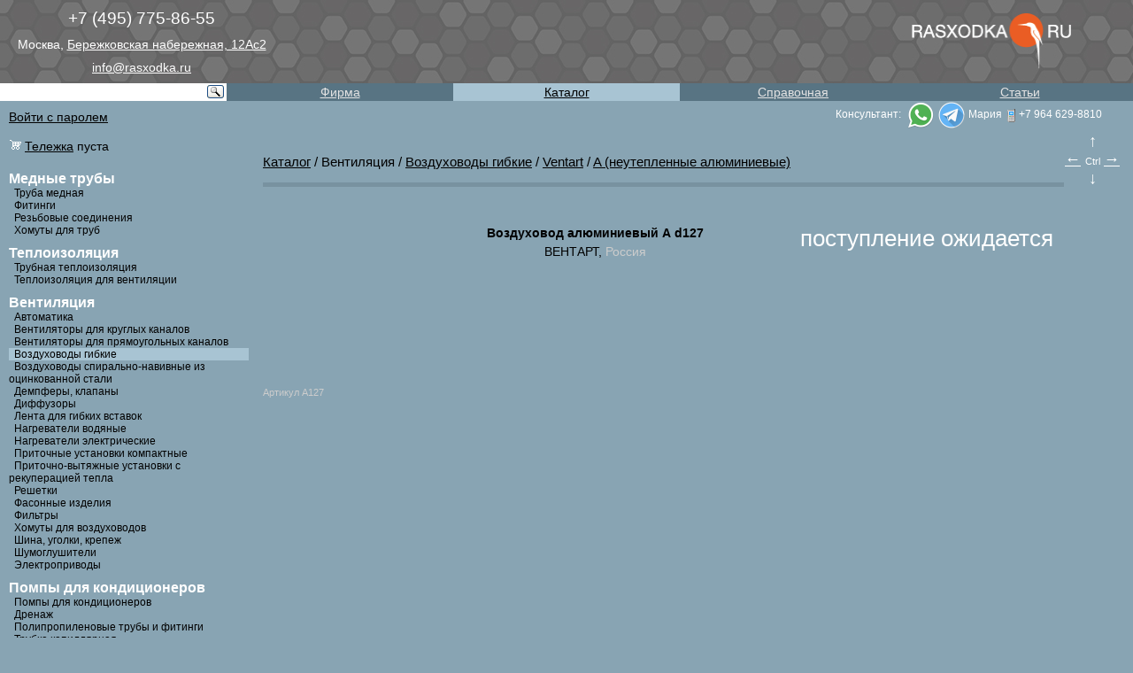

--- FILE ---
content_type: text/html; charset=UTF-8
request_url: https://www.rasxodka.ru/catalog/ventilation/flexible_duct/ventart/a/ventart_a-127/
body_size: 6063
content:
<html>
<head>
<title>Воздуховод алюминиевый А d127</title>
<meta name="description" content="расходные материалы для монтажа кондиционеров, систем вентиляции, оборудование для промышленного холода">
<link rel="stylesheet" type="text/css" href="/css/main.css?rand=020320091322">
<link rel='prev' href='/catalog/ventilation/flexible_duct/ventart/a/ventart_a-100/' id='PrevLink'/>
<link rel='next' href='/catalog/ventilation/flexible_duct/ventart/a/ventart_a-160/' id='NextLink' />
<link rel='up'   href='/catalog/ventilation/flexible_duct/diaflex/sonodfa-h/diaflex_sonodfa-h-102/' id='UpLink' />
<link rel='down' href='/catalog/ventilation/flexible_duct/ventart/isoa/ventart_isoa-100/' id='DownLink' />
<script type="text/javascript" language="JavaScript" src="/js/InputPlaceholder.js"></script>
<script type="text/javascript" language="JavaScript" src="/js/jquery.js"></script>
<script type="text/javascript" language="JavaScript" src="/js/root.js"></script>
<script type="text/javascript" language="JavaScript" src="/js/firebug/firebug.js"></script>
<script type="text/javascript" src="/js/navigate.js"></script>
</head>

<body >
<div id="wrapper">
<table border="0" cellpadding="0" cellspacing="0" width="100%" background="/img/background.jpg">
  <tr>
    <td align="center" valign="top" width="25%" >
      <div id="phone"><nobr>+7&nbsp;(495)&nbsp;775-86-55</nobr></div>
      <div id="address">Москва, <a href="/map.php" title="Cхема проезда"><nobr>Бережковская набережная, 12Ас2</nobr></a></div>
      <div id="mail"><a href="mailto:info@rasxodka.ru">info@rasxodka.ru</a></div>
    </td>
    <td align="center" width="50%">&nbsp</td>
    <td align="center" width="25%"><a href="/"><img src="/img/logo.png" width="180" height="74" alt="ООО &laquo;Расходка&raquo; &mdash; расходные материалы и инструменты для монтажа кондиционеров"></a></td>
  </tr>
</table>
  
  <table border="0" cellpadding="0" cellspacing="0" width="100%" id="navigation">
    <tr valign="top" bgcolor="#587483">
      <td width="20%" class="searchForm-cell">
      <div style="position: relative">
        <style>
          #ya-site-form0 .ya-site-form__search-input {
            padding: 0 !important;
          }
          #ya-site-form0 .ya-site-form__form .ya-site-form__input-text {
            border: none !important;
            display: block;
            padding: 3px 10px 0;
          }
          .ya-site-form__submit.ya-site-form__submit_type_image {
            display: block;
            position: relative;
            top: 1px;
            right: 3px;
          }
        </style>
        <div class="ya-site-form ya-site-form_inited_no" onclick="return {'action':'https://www.rasxodka.ru/search/','arrow':false,'bg':'transparent','fontsize':12,'fg':'#000000','language':'ru','logo':'rb','publicname':'Поиск по rasxodka.ru','suggest':true,'target':'_self','tld':'ru','type':3,'usebigdictionary':true,'searchid':2331238,'input_fg':'#000000','input_bg':'#ffffff','input_fontStyle':'normal','input_fontWeight':'normal','input_placeholder':'','input_placeholderColor':'#000000','input_borderColor':'#7f9db9'}"><form action="https://yandex.ru/search/site/" method="get" target="_self" accept-charset="utf-8"><input type="hidden" name="searchid" value="2331238"/><input type="hidden" name="l10n" value="ru"/><input type="hidden" name="reqenc" value=""/><input type="search" name="text" value=""/><input type="submit" value="Найти"/></form></div><style type="text/css">.ya-page_js_yes .ya-site-form_inited_no { display: none; }</style><script type="text/javascript">(function(w,d,c){var s=d.createElement('script'),h=d.getElementsByTagName('script')[0],e=d.documentElement;if((' '+e.className+' ').indexOf(' ya-page_js_yes ')===-1){e.className+=' ya-page_js_yes';}s.type='text/javascript';s.async=true;s.charset='utf-8';s.src=(d.location.protocol==='https:'?'https:':'http:')+'//site.yandex.net/v2.0/js/all.js';h.parentNode.insertBefore(s,h);(w[c]||(w[c]=[])).push(function(){Ya.Site.Form.init()})})(window,document,'yandex_site_callbacks');</script>
        </div>
        <!--
    <form name="search" method="get" action="/search/" style="display: inline;">
      <input name="searchid" value="2331238" type="hidden">
      <input type="image" src="/img/ico/enter.gif" alt="..." class="search-button">

      <div class="search-field-wrapper">

      <input class="emptySearch" id="SearchField" name="text" size="20" value="" maxlength="80" placeholder="" results="10" type="text">
        <input name="web" value="0" type="hidden">
      </div>
    </form>
    <script type="text/javascript">
      if(document.getElementById)
      var ph = new InputPlaceholder (document.getElementById ('SearchField'), 'поиск', '', 'emptySearch');
    </script>-->
      </td>

      <td width="20%"><a href='/firm/'>Фирма</a></td>
      <td width="20%" bgcolor="#A8C4D3"><a class='current' href='/catalog/'>Каталог</a></td>
      <td width="20%"><a href='/help/'>Справочная</a></td>
      <td width="20%"><a href='/articles/'>Статьи</a></td>
            </td>
    </tr>
  </table>
  
  
  <table>
    <tr valign="top">

        <td colspan=3><table width=100%><tr>
        <td style="padding: 5 0 0 10; font-size: 85%;">
          <a href="/login/">Войти&nbsp;с&nbsp;паролем</a>
        </td>
  <td style="padding: 0px 35px 0px 10px; font-size: 9pt; color: #fff;" align="right" vlign="center">
  Консультант:&nbsp;&nbsp;<img src='/img/ico/whatsapp.png' width='32' height='32' align='absmiddle'>&nbsp;<img src='/img/ico/telegram.png' width='32' height='32' align='absmiddle'> 
    <nobr>Мария&nbsp;<div style='color: #fff; display: inline;'><img src='/img/ico/mphone.png' width='16' height='15' align='absmiddle'>+7 964 629-8810</div></nobr> 
    
  </td>
    </tr></table></td>
      </tr>
      <tr>      <td width="20%" class="product-catalog">
        <div style="font-size:85%; padding: 0 0 15 0">
          <a href="/cart/"><img src="/img/cart/cart.gif" width="15" height="14" alt="" style="margin-right:3;" /></a><a href="/cart/">Тележка</a>&nbsp;пуста
        </div>
          <div class="root">
          <div>Медные трубы</div>
                        <div class="subsection">&nbsp;&nbsp;<a href="/catalog/tubes/copper_tubes/">Труба медная</a></div>
                        <div class="subsection">&nbsp;&nbsp;<a href="/catalog/tubes/fittings/">Фитинги</a></div>
                        <div class="subsection">&nbsp;&nbsp;<a href="/catalog/tubes/thread_connection/">Резьбовые соединения</a></div>
                        <div class="subsection">&nbsp;&nbsp;<a href="/catalog/tubes/clamps/">Хомуты для труб</a></div>
          </div>
          <div class="root">
          <div>Теплоизоляция</div>
                        <div class="subsection">&nbsp;&nbsp;<a href="/catalog/insulation/tube_insulation/">Трубная теплоизоляция</a></div>
                        <div class="subsection">&nbsp;&nbsp;<a href="/catalog/insulation/vent_insulation/">Теплоизоляция для вентиляции</a></div>
          </div>
          <div class="root">
          <div>Вентиляция</div>
                        <div class="subsection">&nbsp;&nbsp;<a href="/catalog/ventilation/controls/">Автоматика</a></div>
                        <div class="subsection">&nbsp;&nbsp;<a href="/catalog/ventilation/fans_round_duct/">Вентиляторы для круглых каналов</a></div>
                        <div class="subsection">&nbsp;&nbsp;<a href="/catalog/ventilation/fans_rectangular_duct/">Вентиляторы для прямоугольных каналов</a></div>
                        <div class="subsection" style="background-color:#A8C4D3">&nbsp;&nbsp;<a href="/catalog/ventilation/flexible_duct/">Воздуховоды гибкие</a></div>
                        <div class="subsection">&nbsp;&nbsp;<a href="/catalog/ventilation/duct_spiral/">Воздуховоды спирально-навивные из оцинкованной стали</a></div>
                        <div class="subsection">&nbsp;&nbsp;<a href="/catalog/ventilation/dampers/">Демпферы, клапаны</a></div>
                        <div class="subsection">&nbsp;&nbsp;<a href="/catalog/ventilation/run-out/">Диффузоры</a></div>
                        <div class="subsection">&nbsp;&nbsp;<a href="/catalog/ventilation/flexible_insert/">Лента для гибких вставок</a></div>
                        <div class="subsection">&nbsp;&nbsp;<a href="/catalog/ventilation/water_heaters/">Нагреватели водяные</a></div>
                        <div class="subsection">&nbsp;&nbsp;<a href="/catalog/ventilation/heaters/">Нагреватели электрические</a></div>
                        <div class="subsection">&nbsp;&nbsp;<a href="/catalog/ventilation/air-supply_plant/">Приточные установки компактные</a></div>
                        <div class="subsection">&nbsp;&nbsp;<a href="/catalog/ventilation/air_handling_units/">Приточно-вытяжные установки с рекуперацией тепла</a></div>
                        <div class="subsection">&nbsp;&nbsp;<a href="/catalog/ventilation/grilles/">Решетки</a></div>
                        <div class="subsection">&nbsp;&nbsp;<a href="/catalog/ventilation/duct_sections/">Фасонные изделия</a></div>
                        <div class="subsection">&nbsp;&nbsp;<a href="/catalog/ventilation/vent_filters/">Фильтры</a></div>
                        <div class="subsection">&nbsp;&nbsp;<a href="/catalog/ventilation/duct_clamps/">Хомуты для воздуховодов</a></div>
                        <div class="subsection">&nbsp;&nbsp;<a href="/catalog/ventilation/ductmate/">Шина, уголки, крепеж</a></div>
                        <div class="subsection">&nbsp;&nbsp;<a href="/catalog/ventilation/silencers/">Шумоглушители</a></div>
                        <div class="subsection">&nbsp;&nbsp;<a href="/catalog/ventilation/electric_drives/">Электроприводы</a></div>
          </div>
          <div class="root">
          <div>Помпы для кондиционеров</div>
                        <div class="subsection">&nbsp;&nbsp;<a href="/catalog/pumps/drain_pumps/">Помпы для кондиционеров</a></div>
                        <div class="subsection">&nbsp;&nbsp;<a href="/catalog/pumps/drain/">Дренаж</a></div>
                        <div class="subsection">&nbsp;&nbsp;<a href="/catalog/pumps/ppr/">Полипропиленовые трубы и фитинги</a></div>
                        <div class="subsection">&nbsp;&nbsp;<a href="/catalog/pumps/capillary/">Трубка капиллярная</a></div>
          </div>
          <div class="root">
          <div>Инструмент</div>
                        <div class="subsection">&nbsp;&nbsp;<a href="/catalog/tools/pumpdown/">Вакуумирование и заправка</a></div>
                        <div class="subsection">&nbsp;&nbsp;<a href="/catalog/tools/hand/">Ручной инструмент</a></div>
                        <div class="subsection">&nbsp;&nbsp;<a href="/catalog/tools/service/">Сервисное оборудование</a></div>
                        <div class="subsection">&nbsp;&nbsp;<a href="/catalog/tools/brazing/">Оборудование для пайки</a></div>
                        <div class="subsection">&nbsp;&nbsp;<a href="/catalog/tools/winter_kit/">Зимний комплект</a></div>
                        <div class="subsection">&nbsp;&nbsp;<a href="/catalog/tools/instrumentation/">Измерительные приборы</a></div>
                        <div class="subsection">&nbsp;&nbsp;<a href="/catalog/tools/roulettes/">Рулетки</a></div>
          </div>
          <div class="root">
          <div>Промышленные шланги Texonic</div>
                        <div class="subsection">&nbsp;&nbsp;<a href="/catalog/texonic/hose_pu_5/">PU-5 полиуретановый шланг для абразивных материалов</a></div>
                        <div class="subsection">&nbsp;&nbsp;<a href="/catalog/texonic/hose_pu_6t/">PU-6-Т высокотемпературный полиуретановый шланг для абразивных материалов</a></div>
                        <div class="subsection">&nbsp;&nbsp;<a href="/catalog/texonic/hose_pu_7/">PU-7 полиуретановый шланг для абразивных материалов</a></div>
                        <div class="subsection">&nbsp;&nbsp;<a href="/catalog/texonic/hose_pu_9/">PU-9 полиуретановый шланг для абразивных материалов</a></div>
                        <div class="subsection">&nbsp;&nbsp;<a href="/catalog/texonic/hose_pu_11/">PU-11 полиуретановый шланг для абразивных материалов</a></div>
                        <div class="subsection">&nbsp;&nbsp;<a href="/catalog/texonic/hose_pu_13/">PU-13 полиуретановый шланг для абразивных материалов</a></div>
                        <div class="subsection">&nbsp;&nbsp;<a href="/catalog/texonic/hose_pu_15/">PU-15 полиуретановый шланг для абразивных материалов</a></div>
                        <div class="subsection">&nbsp;&nbsp;<a href="/catalog/texonic/hose_pu_20/">PU-20 полиуретановый шланг для абразивных материалов</a></div>
                        <div class="subsection">&nbsp;&nbsp;<a href="/catalog/texonic/hose_pu_25/">PU-25 полиуретановый шланг для абразивных материалов</a></div>
                        <div class="subsection">&nbsp;&nbsp;<a href="/catalog/texonic/hose_pvc_5/">PVC-5-C универсальные воздуховоды из ПВХ</a></div>
                        <div class="subsection">&nbsp;&nbsp;<a href="/catalog/texonic/hose_eva_6/">EVA-6 универсальные воздуховоды из сополимера</a></div>
          </div>
          <div class="root">
          <div>Расходные материалы</div>
                        <div class="subsection">&nbsp;&nbsp;<a href="/catalog/consumables/refrigerant/">Фреон</a></div>
                        <div class="subsection">&nbsp;&nbsp;<a href="/catalog/consumables/oils/">Масла</a></div>
                        <div class="subsection">&nbsp;&nbsp;<a href="/catalog/consumables/fastening/">Крепеж</a></div>
                        <div class="subsection">&nbsp;&nbsp;<a href="/catalog/consumables/drills/">Буры, сверла, отрезные круги</a></div>
                        <div class="subsection">&nbsp;&nbsp;<a href="/catalog/consumables/foams/">Пена, герметики</a></div>
                        <div class="subsection">&nbsp;&nbsp;<a href="/catalog/consumables/scotch_tape/">Скотч</a></div>
                        <div class="subsection">&nbsp;&nbsp;<a href="/catalog/consumables/gloves/">Перчатки</a></div>
                        <div class="subsection">&nbsp;&nbsp;<a href="/catalog/consumables/cleaners/">Очистители</a></div>
          </div>
          <div class="root">
          <div>Металлоконструкции</div>
                        <div class="subsection">&nbsp;&nbsp;<a href="/catalog/hardware/brackets/">Кронштейны</a></div>
                        <div class="subsection">&nbsp;&nbsp;<a href="/catalog/hardware/shields/">Козырьки</a></div>
                        <div class="subsection">&nbsp;&nbsp;<a href="/catalog/hardware/stands/">Подставки</a></div>
                        <div class="subsection">&nbsp;&nbsp;<a href="/catalog/hardware/shrouds/">Защиты</a></div>
          </div>
          <div class="root">
          <div>Книги</div>
                        <div class="subsection">&nbsp;&nbsp;<a href="/catalog/books/manual/">Руководства</a></div>
          </div>
          <div class="root">
          <div>Электрика</div>
                        <div class="subsection">&nbsp;&nbsp;<a href="/catalog/electric/automatic_circuit_breaker/">Автоматы защиты</a></div>
                        <div class="subsection">&nbsp;&nbsp;<a href="/catalog/electric/plug/">Вилки электрические</a></div>
                        <div class="subsection">&nbsp;&nbsp;<a href="/catalog/electric/pipes/">Гофра электротехническая</a></div>
                        <div class="subsection">&nbsp;&nbsp;<a href="/catalog/electric/trunking/">Короба (кабель-каналы)</a></div>
                        <div class="subsection">&nbsp;&nbsp;<a href="/catalog/electric/wires/">Провод</a></div>
          </div>
      </td>

    <td width="70%" valign="top" style="padding-left:1em;">
	
	<table style="margin-bottom: 0.5em;">
	<tr height="15px">
		<td class="common">&nbsp;</td>
		<td class="navigate-item" rowspan="4" style="vertical-align:top;">
			
    <table class='navigate'>
    <tr>
    	<td></td>
   		<td class='without-underline'>
    		<a title='SonoDFA-H (особопрочные звукопоглощающие алюминиевые) / Воздуховод особопрочный звукопоглощающий SonoDFА-H 102' href='/catalog/ventilation/flexible_duct/diaflex/sonodfa-h/diaflex_sonodfa-h-102/'>&uarr;</a>
    	</td>
    	<td></td>
    </tr>
    <tr>
       	<td>
    		<a title='Воздуховод алюминиевый А d102' href='/catalog/ventilation/flexible_duct/ventart/a/ventart_a-100/'>&larr;</a>
    	</td>
    	<td class='ctrl'>
    		Ctrl
    	</td>
    	<td>
    		<a title='Воздуховод алюминиевый А d160' href='/catalog/ventilation/flexible_duct/ventart/a/ventart_a-160/'>&rarr;</a>
    	</td>
    </tr>
    <tr>
    	<td></td>
   		<td class='without-underline'>
    		<a title='ИЗО А (теплоизолированные алюминиевые) / Воздуховод алюминиевый теплоизолированный ИЗО А d102' href='/catalog/ventilation/flexible_duct/ventart/isoa/ventart_isoa-100/'>&darr;</a>
    	</td>
    	<td></td>
    </tr>
    </table>
    		</td>
	</tr>
	<tr height="40px">
		<td class="path" align="left">
			<a href="/catalog/">Каталог</a>&nbsp;/&nbsp;Вентиляция&nbsp;/&nbsp;<a href="/catalog/ventilation/flexible_duct/">Воздуховоды гибкие</a>&nbsp;/&nbsp;<a href="/catalog/ventilation/flexible_duct/ventart/">Ventart</a>&nbsp;/&nbsp;<a href="/catalog/ventilation/flexible_duct/ventart/a/">A (неутепленные алюминиевые)</a>		</td>
	</tr>
	<tr height="5px"><td bgcolor="#7892A0"><img src="/img/1_p.gif" width=7 height=5></td></tr>
   	<tr><td class="common">&nbsp;</td></tr>
	</table>

    <table>
    	<tr>
        	<td valign="top">
              <form method="POST" action="">
        		<table>
	        	  <tr>
 	       		    <td width="230px" height="210px" valign="top">
 	       		    	<div style="position:relative;">
					  		<span id="simg" style="position:absolute;top:0px; left:0px;">
					  			<img src='/img/no-foto.gif' alt='Воздуховод алюминиевый А d127' width='200' height='200'>					  			<span class="partnum">Артикул А127</span>
					  		</span>
						</div>
						
	
            		</td>
		            <td width="30%" valign="top" style="padding-top:20px">
  			            <table >
     			          <tr><td width="100%" align=center class="header2" valign="top">Воздуховод алюминиевый А d127</td></tr>
           				  <tr><td width="100%" align=center class="common">ВЕНТАРТ,&nbsp;<span class="country">Россия</span></td></tr>
           				</table>
           			</td>
           			<td valign="top" style="padding-left:10px;padding-top:20px">
           				<table valign="top">
			              <tr><td width="100%" align=center class="common"><span class='price'>поступление ожидается</span></td></tr>
<tr><td><br/></td></tr>						  <tr><td><br/></td></tr>

		                  <tr>
  			                <td>
      		                  <div style="text-align: center;">
         		                <input type="hidden" name="id_goods" value="3545">
           		                <input type="hidden" name="tracker2id3545" value="1">
              		            
                		      </div>
                    		</td>
                  		  </tr>

                  		  <tr><td align="center"><span style="color:navy; font-size:85%"></span></td></tr>
                		</table>
        			</td>
        		  </tr>
        		</table>
              </form>
            </td>
        </tr>
    </table>
    <table style="margin:10px 0 10px 0;">
          <tr>
            <td width="100%" align=left valign=top class="common">
            	
        <table bgcolor="#7892A0" class="common" style='margin-top:10px;'>
 	</table><br/>            	
            </td>
          </tr>

    </table>



      </td>
      <td width="1%">
      </td>
    </tr>
  </table>  <table>
    <tr>
      <td width="20%" background="/img/1_blac.gif"><img src="/img/1_blac.gif" width="7" height="5"></td>
      <td width="60%" background="/img/1_w.gif"><img src="/img/1_w.gif" width="7" height="5"></td>
      <td width="20%" background="/img/1_p.gif"><img src="/img/1_p.gif" width="7" height="5"></td>
    </tr>
    <tr>
      <td width="20%">
        
      </td>
      <td width="60%" id="copyright">
&copy; 2005&ndash;2026 OOO &laquo;<a href="/" style="color:white;">Расходка</a>&raquo;<br />        <span class="footer_keywords">расходные материалы для кондиционеров и <a href="http://www.rasxodka.ru/catalog/ventilation/fans/" title="системы вентиляции">систем вентиляции</a><br />
(<a href="http://www.rasxodka.ru/catalog/tubes/copper_tubes/" title="медная труба">медная труба</a> - 
<a href="http://www.rasxodka.ru/catalog/ventilation/air-supply_plant/" title="приточные установки">приточные установки</a> - 
<a href="http://www.rasxodka.ru/catalog/ventilation/fans/" title="вентиляторы">вентиляторы</a> - 
<a href="http://www.rasxodka.ru/catalog/ventilation/flexible_duct/" title="воздуховоды">воздуховоды</a> - 
<a href="http://www.rasxodka.ru/catalog/ventilation/run-out/" title="диффузоры">диффузоры</a> - 
<a href="http://www.rasxodka.ru/catalog/ventilation/grilles/" title="вентиляционные решетки">вентиляционные решетки</a> - 
инструмент <a href="http://www.rasxodka.ru/catalog/vendors/ridgid/" title="ridgid">ridgid</a>)</span>
      </td>
      <td width="20%" align="center" class="footer">
        
      </td>
    </tr>
  </table>
<!-- Yandex.Metrika -->
<script type="text/javascript">
(function (d, w, c) {
    (w[c] = w[c] || []).push(function() {
        try {
            w.yaCounter1000878 = new Ya.Metrika({id:1000878,
                    webvisor:true,
                    clickmap:true,
                    accurateTrackBounce:true});
        } catch(e) { }
    });

    var n = d.getElementsByTagName("script")[0],
        s = d.createElement("script"),
        f = function () { n.parentNode.insertBefore(s, n); };
    s.type = "text/javascript";
    s.async = true;
    s.src = (d.location.protocol == "https:" ? "https:" : "http:") + "//mc.yandex.ru/metrika/watch.js";

    if (w.opera == "[object Opera]") {
        d.addEventListener("DOMContentLoaded", f, false);
    } else { f(); }
})(document, window, "yandex_metrika_callbacks");
</script>
<noscript><div><img src="//mc.yandex.ru/watch/1000878" style="position:absolute; left:-9999px;" alt="" /></div></noscript>
<!-- /Yandex.Metrika -->  

<script type="text/javascript">

var gaJsHost = (("https:" == document.location.protocol) ? "https://ssl." : "http://www.");
document.write(unescape("%3Cscript src='" + gaJsHost + "google-analytics.com/ga.js' type='text/javascript'%3E%3C/script%3E"));

</script>
<script type="text/javascript">

var _gaq = _gaq || [];
var pluginUrl = 
 '//www.google-analytics.com/plugins/ga/inpage_linkid.js';
_gaq.push(['_require', 'inpage_linkid', pluginUrl]);
_gaq.push(['_setAccount', 'UA-6247403-1']);
_gaq.push(['_trackPageview']);


</script>
  
</div>
</body>
</html>


--- FILE ---
content_type: text/css
request_url: https://www.rasxodka.ru/css/main.css?rand=020320091322
body_size: 4916
content:
body {font-family: Arial,Verdana,sans-serif; background-color: #88A4B3; margin: 0px;}

img {border: 0px;}

acronym {border-bottom: 1px dashed blue;}

a{color: black;}
a:hover {color: white;}

a.withtooltip {
  border-bottom: 1px dashed;
  text-decoration:none;
}
a.withtooltip span{
  display:none;
  text-decoration:none;
}
a.withtooltip:hover{
  border-bottom: 0px;
  position:relative;
  z-index:23;
  text-decoration: none;
}
a.withtooltip:hover span{
  display:block;
  position:absolute;
  z-index:22;
  background:#FFC;
  border:1px solid black;
  color:#000;
  padding:5px;
  cursor:pointer;
  font-size:11px;
  text-decoration:none;
}

.link-a {
  color:black;
  cursor:pointer;
}
.link-a a{
  text-decoration: none;
}
.link-a a.globalSpan {
  text-decoration:underline;
}
.link-hover-a {
  color: white;
  cursor:pointer;
}
.link-hover-a a {
  text-decoration:none;
}

.link-hover-a a.globalSpan {
  color: white;
  cursor:pointer;
  text-decoration:underline;
}

.link-a-hover {
  color:black;
}
.link-a-hover a.globalSpan{
  color:black;
  text-decoration:underline;
}
.link-a-hover a:hover{
  color:white;
  text-decoration:none;
}

.list_pages {font-family: Arial, Verdana; font-size: 90%; text-align: center; width:auto;font-weight: bold;}
.list_pages td {width:23px;height:23px;line-height:23px;}
.list_pages a {color:#E3E3E3; display: block; padding: 0px;}
.list_pages a:hover {color:#FFFFFF; display: block; padding: 0px; background-color: #666666;}
.list_pages td a {text-decoration:none;}
.list_pages span.current {display: block; padding: 0px;}

.char-norm {}
.char-parent {font-weight:bold;}
.char-child {padding-left:15px;}


.common {color: black; font-size: 90%;}
.common-small {color: black; font-size: 80%;}

.footer {color: gray; font-size: 80%;}
.footer a {color: gray;}
.minor {color: gray;}

table {text-align: left; border: 0px; border-collapse: collapse; width: 100%;}
td {padding: 0px;}

tr.converter {background-color:#88A4B3}
tr.converterselect {background-color:#587483}

tr.converter input {font-family: Courier New, Arial, Verdana; font-size: 100%; border: none; margin:0px; padding:2px; width:100%; background-color:#88A4B3; text-align:right}
tr.converterselect input {font-family: Courier New, Arial, Verdana; font-size: 100%; border: none; margin:0px; padding:2px; width:100%;  background-color:#587483; text-align:right}

div.info {font-size: 80%;}

table.header-level34 {margin-bottom:5px;}
table.header-level34 td.header2 {vertical-align:center;}
.o-block-level{display:block;padding-left:20px;}
.i-block-level{width:100%;}


table.price {color: black; table-layout: fixed; font-size: 80%; font-weight: normal; margin-bottom:15px;}
table.price tr {}
table.price th {background-color:#7892A0; text-align: center; border-right: 2px solid #88A4B3;}
table.price td {padding-top:3px;}
table.price td a {display: block; text-decoration: none;}
table.price td a:hover {display: block; text-decoration: underline;}

table.data {font-family: Verdana; font-size: 70%; margin-top:5px;}
table.data tr {}
table.data th {border: 1px solid black; padding: 2 5 4 5; background-color:#9F9; text-align: center; font-weight: normal;}
table.data td {border: 1px solid black; padding: 2 5 4 5; text-align: center;}

table.vendors {color: black; table-layout: fixed; font-size: 90%; font-weight: normal; margin-bottom:15px;}
table.vendors tr {}
table.vendors th {background-color:#7892A0; text-align: center; border-right: 2px solid #88A4B3;}
table.vendors td {padding-top:3px;}
table.vendors td.logo {text-align:center}
table.vendors td.name {font-size:120%;font-weight:bold;}
table.vendors td a {display: block; text-decoration: none;}
table.vendors td a:hover {display: block; text-decoration: underline;}

table.buttons {color: black;  font-size: 14px; font-weight: normal; margin-bottom:15px;}
table.buttons tr {}
table.buttons td {padding-top:3px;vertical-align:middle}
table.buttons td a {display: block; text-decoration: none; }
table.buttons td a:hover {display: block; text-decoration: none;}

h1.title {font-family: Times; color: black; font-size: 150%; font-weight: normal;margin:10 0 10 0;}
h2.title {font-family: Times; color: black; font-size: 120%; font-weight: normal; margin: 20 0 10 0;}


#phone {
  color: white;
  font-size:120%;
  text-align:center;
  margin-top:10px;
}
#code {
  color: white;
  font-size:120%;
  text-align:center;
  /*margin-top:30px;*/
}
#address {
  color: white;
  font-size: 90%;
  text-align:center;
  margin-top: 10px;
}
#address a, #mail a {
  color: white;
  text-decoration:underline;
}
#mail {
  color: white;
  font-size: 90%;
  text-align:center;
  margin-top: 10px;
  margin-bottom: 10px;
}
#copyright {
  color: white; 
  font-size: 80%; 
  text-align:center; 
  padding-top:5px; 
  padding-bottom:5px;
}

table#navigation {font-family: Arial, Verdana; font-size: 90%; text-align: center;}
table#navigation a {color:#E3E3E3; display: block; padding: 2px; text-decoration: underline;}
table#navigation a:hover {color:#FFFFFF;  background-color: #666666;}
table#navigation span.current {display: block; padding: 2px; font-weight: bold;}
table#navigation a.current {color:black;}
table#navigation a.current:hover {color:white;}
table#navigation input {font-family: Arial, Verdana; font-size: 90%; border: none; margin:0px;width:100%; height:100%; display:block; padding:1px}

table#navigation .search-button {
  width: 16px;
  height: 16px;
  position: absolute;
  right: 2px;
  top: 1px !important;
  top: 2px;
}
table#navigation .search-field-wrapper {
  padding-right: 18px;
  display: block;
  background: #FFFFFF;
}

table#navigation input {
 outline: none;
}

input.emptySearch {color: #C0C0C0;}

.navbar {color: black; font-size: 80%; text-align: right; padding-right: 1.5em; padding-bottom: 1em;}
.navbar a {color: black; text-decoration: underline;}
.navbar a:hover {color: white;}

td.path {font-family: Arial; font-size: 95%; padding-bottom: 1.0em; padding-top: 0.8em;}
td.path a {text-decoration: underline;}
td.path a:hover {color: white; text-decoration: underline;}

td.navigate-item {width:64px;vertical-align:top;padding-top:3px;}
td.navigate-item td {font-family: Arial; font-size: 110%; color: white; text-align:center;vertical-align:center; width:20px;height:20px; padding:0px;}
td.navigate-item a {text-decoration: underline; color: white;}
td.navigate-item a:hover {text-decoration: underline; color: white; }
td.navigate-item td.without-underline a {text-decoration: none; }
td.navigate-item td.without-underline a:hover {text-decoration: none;}
td.navigate-item td.ctrl {font-size:70%; padding-top:3px;padding-left:2px;padding-right:2px;}



td.product-catalog {vertical-align: top; padding-top: 10px; padding-left:10px; padding-bottom:5px;}
td.product-catalog div.root {color:white; font-family: Arial; font-size: 12pt; font-weight: bold; padding-top: 5px; padding-bottom:5px;}
td.product-catalog div.root a {color:white; text-decoration: none;}
td.product-catalog div.root a:hover {color:white; text-decoration: underline;}
td.product-catalog div.root div.subsection {color:black; font-size: 9pt; font-weight: normal; text-decoration: none;}
td.product-catalog div.root div.subsection a {color:black; text-decoration: none;}
/*td.product-catalog div.root div.subsection a:visited {color:#555; text-decoration: none;}*/
td.product-catalog div.root div.subsection a:hover {color:black; text-decoration: underline;}

/* ���� ������� �� ������ �������� */
.product-list  {
  /* ������������ ������� ����� float-�������, ����� ��� �������� ��� ��������� ������������ */
  margin: -1em 0 0 -2em;

  /* ��� ������� ��� IE */
  position: relative;
  display: inline-block;
  clear: both;
}
.product-list:after {
  content: '';
  display: block;
  clear: both;
}

div.product-brief {
  font-family: Arial; 
  font-size: 100%;
  
  position: relative;
  float: left;
  
  /* ������� �������� �������� � IE */
  display: inline;
  
  /* ������ ���, ��� ����� ������� �� ���� ����������� */
  overflow: hidden;
  
  /* ������ ����� float-������� */
  margin: 3em 0 0 2em;
  
  /* ������ ����������� ������ �� �������� � ������ */
  width: 12em;  /* 14 em */
  min-width: 200px;

}
div.product-brief div.thmb {
  position: absolute;
  top: 0;
  left: 0;
  width: 100%;
}
div.product-brief div.thmb img {width: 200px; height: 200px;}
div.product-brief .min {
  /* ������ ����������� ������ �� �������� */
  margin: 0 0 270px 0;
  
  /* ������ ����������� ������ �� ������ */
  height: 4em;
  
  /* ��������� �������� ����������� ������ �� �������� ��� IE */
  width: 200px;
}
div.product-brief div.info {
  height: 11em;  overflow: visible;  padding-right: 2em;
}
div.product-brief div.folder {color:#E6E6E6; background: url('/img/folder.gif') 0px 1px no-repeat; padding-left: 18px; margin-top: 5px; text-decoration: none;}
div.product-brief div.folder a {color:#E6E6E6; text-decoration: none;}
div.product-brief div.folder a:hover {color:#E6E6E6; text-decoration: underline;}
div.product-brief div.title {margin-top: 5px; text-decoration: underline;}
div.product-brief div.title a:hover {color: white;}

#right_column {padding-top:5px; padding-right:10px; padding-bottom:5px; padding-left:0px;}
#right_column #consultant {background: url('http://wwp.icq.com/scripts/online.dll?icq=440696716&img=5') 5% 0% no-repeat; padding-left: 30px; text-align: left;}
#right_column #consultant_offline {background: url('/img/about/icq_offline.gif') 5% 50% no-repeat; padding-left: 30px; text-align: left;}
#right_column dl {color:#E6E6E6; background: url('/img/line_razdel_top.gif') 0 0 no-repeat; font-size: 90%; margin:0; padding-left:10px; padding-top:6px; margin-top:10px;}
#right_column dt, .date {color: #CCC; font-size:75%; padding:0; margin:0; padding-top:10px; padding-bottom:-0px;}
#right_column dd {color: black; font-size: 90%; padding:0; margin:0; }
#right_column dd a {color: black; text-decoration: underline; }
#right_column dd a:hover {color: white; text-decoration: underline; }
#right_column dl.currency dt {color: black; font-size: 90%; padding:0; margin:0; padding-top:3px; margin-left:1em;}
#right_column dl.currency dt span.course {color: #060; font-family: Tahoma; margin-left: 2em}
#right_column dl.currency dt span.cross_course {color: #060; font-family: Tahoma; margin-left: 2.7em}

.separator {background-color: #7892A0; height: 6px; width: 100%; margin-bottom: 10px;}
.header1 {color: white; font-weight: bold; font-size: 12px;}
.header1 a {color: white; font-size: 12px;}
.header2 {color: black; padding-bottom: 5px; font-weight: bold; font-size: 90%;}
.header2-small {color: black; padding-bottom: 5px; font-weight: bold; font-size: 80%;}

.article {color: black; font-size: 11px;}
.article h1 {font-weight: bold; font-size: 14px; margin-bottom: 5px;}
.article h2 {font-weight: normal; font-size: 160%; margin-bottom: 1em;}

.search {color: black; font-family: Arial,Verdana; font-size: 9pt; text-decoration: none; margin: 10px 0px 10px 10px;}
.search a {color: white; text-decoration: underline;}
.search a:visited {color: #555;}
.search a:hover {color: white;}
.search b {background-color: #ffcc00; font-weight: normal;} /* yellow */
.search h1 {font-family: Arial,Verdana; font-size:150%; font-weight: normal; margin: 15px 0px 10px 10px;}

.country {color: #CCC;}
span.availability {color:#CCC;}
.price,.s_price {
  color: white; 
  font-size:180%; 
  font-weight:normal;
}
.unit, .s_unit {
  color: white; 
  font-size:180%; 
  font-weight:normal;
}
span.red {color: #E00;}
.s_price, .s_unit {
  color: #E00;
}


#consultant {background: url('http://status.icq.com/5/online1.gif') 5% 0% no-repeat; padding-left: 30px; text-align: left;}
#consultant_offline {background: url('/img/about/icq_offline.gif') 5% 50% no-repeat; padding-left: 30px; text-align: left;}

a.orderrow{
    background-color: red;
}
a.ssil
{
color:black;
margin:0 4px;
  }
  a.ssil:hover
  {
  color:white;
}
td.kor
{
width:30%;
  }

td.kor a
{
color:black;
margin:0 4px;
  }
  td.kor a:hover
  {
  color:white;
}
a.otst
{
margin-top:50px;
  }
  a.net
  {
  color:#1f90c4;
  text-decoration:none;
}
a.net:hover
{
  color:white;
  text-decoration:underline;
}


span.hiddenBigImg{
  display:none;
}
span.bigImg{
  display:block;
  position:absolute;
  background:white;
  border:1px solid black;
  color:#000;
  padding:5px;
  font-size:11px;
  cursor:pointer;
  text-decoration:none;
  text-align:center;
  vertical-align:middle;
  z-index:23;
}

span.footer_keywords{
  color:gray;
}
span.footer_keywords a{
  color:gray;
  text-decoration:none;
}

.partnum{
  color: #CCC;
  font-size: 8pt;
  position: absolute; 
  bottom: -14px;
  left: 0px;
}
.clearfloat, .clearleft, clearright {
  font-size: 1px;
  line-height: 0px;
  height: 0px;
}
.clearfloat {
  clear: both;
}
.clearleft {
  clear: left;
}
.clearright {
  clear: right;
}

#wrapper {
  min-width: 700px;
}
#wrapper {
  width: expression((document.documentElement.clientWidth ||
    document.body.clientWidth < 700) ? '700px' : 'auto');*/
}
#tags h3 {
  font-size: 120%;
  font-weight: normal;
  margin: 0px;
}
#tags form, #tags input, #tags label {
  margin: 0;
}
#tags .right {
  width: 25%;
  float: right;
}
#tags .width-40 .right {
  width: 40%;
}
#tags .cloud {
  text-align: center;
}
#tags .center {
  margin-right: 25%;
  -width: 97%;
}
#tags .width-40 .center {
  margin-right: 40%;
}
#tags .right-indent {
  padding-right: 20px;
}
#tags .width-40 .right-indent {
  padding-left: 20px;
}
#tags .searchTags {
  padding: 0 20px 20px 0;
  font-size: 110%;
  overflow: hidden;
  height: 1%;
}
#tags .searchTags label {
  width: 9em;
  float: left;
  line-height: 24px;
}
.searchTags .button {
  width: 5em;
  float: right;
}
.searchTags .button input {
  display: block;
  font-size: 91%;
  margin: 0px;
  height: 26px;
}
#tags .searchTags .input {
  display: block;
  margin: 0 5.5em 0 9em;
}
.searchTags .input input {
  display: block;
  width: 100%;
  background-color: #e0e0e0;
  border: 1px solid #FFFFFF;
  font-size: 91%;
  padding-left: 3pt;
  padding-right: 3pt;
  height: 25px;
}
#tags ol {
  margin: 0;
  padding: 0;
  list-style-type: none;
}
#tags ol li {
  margin: 0;
  padding: 5pt 0;
}
#tags div.path {
  padding-bottom: 4pt;
  line-height: 1.7;
  height: 100%;
  font-size: 90%;
}
#tags div.path span.section {
  font-size: 122%;
}
#tags div.links {
  color: #e0e0e0;
  font-size: 9pt;
  word-spacing: 3pt;
}
#tags div.links * {
  word-spacing: normal;
}
#tags div.links span.date {
  font-size: 85%;
  color: #e0e0e0;
  padding: 0;
}
#tags div.links a {
  color: #e0e0e0;
}
#tags .cloud a {
  color: #FFF;
  text-decoration: none;
}
#tags .cloud a:hover {
  color: #C00;
  text-decoration: underline;
}
#tags .right .cloud {
  padding-top: 45pt;
}
#tags .path .count {
  padding-left: 1em;
}
#tags ol li ul {
  margin: 0;
  padding: 0;
  list-style-type: none;
  font-size: 90%;
}
#tags ol li ul li {
  margin: 0px;
  padding: 0 0 5pt 0;
}


h3.search-title {
  font-weight: normal;
  font-size: 133%;
  padding-top: 3px;
  padding-bottom: 0;
  margin-bottom: 5px;
  margin-top: 0;
}
#global-search .searchTags .input {
  display: block;
  margin: 0 8em 0 0;
}
#global-search .searchTags .input input {
  padding-top: 5px;
  padding-bottom: 5px;
  height: 30px;
}
#global-search .searchTags .button input {
  padding-top: 5px;
  padding-bottom: 5px;
  height: auto !important;
  height: 32px;
  margin-top: -1px;
}
* html #global-search .searchTags .button input {
  margin-top: 0;
}
#global-search .options {
  float: right;
  width: 13em;
  padding-left: 0.3em;
  margin-top: -1px;
}
* html #global-search .options {
  margin-top: -2px;  
}
#global-search .options label {
  display: block;
  font-size: 80%;
  position: relative;
  margin: 0 0 2px 25px;
  -margin-top: -2px;
}
#global-search .options input.radio {
  margin: 0;
  padding: 0;
  position: absolute;
  left: -20px;
}
ul.search-categories {
  list-style-type: none;
  padding: 0;
  margin: 0;
}
ul.search-categories li {
  list-style-type: none;
  display: block;
  float: left;
  color: #FFF;
  padding-right: 10px;
}
ul.search-categories li a, ul.search-categories li span.current {
  padding-top: 3px;
  padding-bottom: 4px;
  display: block;
}
ul.search-categories li a {
  color: #FFF;
  background: #a8c4d3;
  padding-left: 8px;
  padding-right: 8px;
}

html>/**/body #global-search  .searchTags .button input:default {
 padding-top: 3px;
 padding-bottom: 3px;
}

.date {
  font-size: 70%;
  color: #e0e0e0;
  padding: 0;
}

#action .actionTitle {
  padding: 20px 0 10px 0;
  font-weight: bold;
  text-transform: uppercase;
}
#action .action {
  font-size: 130%; color: #F00; line-height: 100%;
}
#action .actionName {
  color: #FFF;
  font: bold 88%/130% Verdana,Arial,Helvetica,sans-serif;
}
#action ul {
  padding: 0;
  margin: 0;
  list-style-type: none;
}
#action ul li {
  padding: 0;
  margin: 0;
  color: #FFF;
  padding-bottom: 5px;
}
#action ul li a {
  color: #FFF;
  text-decoration:none;
  border-bottom: #FFF 1px solid;
}
#action span.actionCost {
  font-size: 69%;
  color: #FFF;
  font-style: italic;
  white-space: nowrap;
}
#action strong.digit {
  font: italic bold 160% Verdana,Arial,Helvetica,sans-serif;
}
#action .actionInfo {
  width:50%;
  text-align:left;
  font-size: 69%;
  font-style: italic;
  color: rgb(230, 230, 230);
  padding-top:15px;
  float:right
}

td.searchForm-cell {
 background: #FFF;
}

ul.filter {
	list-style-type: none;
	color: #FFF;
	margin: 0.8em 0 1em;
	padding: 0;
	display: block;
}
ul.filter li {
	display: inline;
	margin-right: 1.5em;
}
ul.filter a {
	color:#FFF;
	text-decoration: none;
	border-bottom: 1px dashed #FFF;
}
ul.filter a:hover {
	color: #000;
	border-bottom-color: #000;
}
* html table.price a.addComment,
* html ul.filter a {
	border-bottom-style: dotted
}
ul.filter a.active {
	border-bottom: none;
	font-weight: bold;
}
.table-wrapper {
	position: relative;
}
table.price {
	border-collapse: collapse;
}
table.price th,
table.price td {
	padding: 6px 0.5em;
	border: none;
	text-align: left;
}
table.price th {
	font-weight: bold;
	color: #FFF;
	vertical-align: middle;
	height: 38px;
	background: #88a4b3 url(../img/table_bg.png) repeat-x top;
	padding: 4px 0.5em;
}
table.price th .table-header {
	background: url(../img/2_03.gif) repeat-y right;
	min-height: 30px;
	height: auto !important;
	height: 30px;
	line-height: 30px;
}
table.price tr td {
	border-bottom: 1px solid #88a4b3;
}
table.price tr.even td {
	background: #91aab8;
}
table.price tr.new td {
	font-weight: bold;
}
table.price tr.deleted td {
	color: #5e5e5e;
}
/*table.price tr:hover td,*/
table.price tr.hover td,
table.price tr.hover td span {
	text-decoration: underline;
	color: #000;
}
table.price tr.hover td {
	background: #acc1cc;
}
table.price tr.hover td.link-cell {
	text-decoration: none;
}
table.price .comment-wrapper {
	position: relative;
	z-index: 0;
}
table.price a.comment {
	color: #727272 !important;
	text-decoration: none !important;
	border-bottom: 1px dashed #727272;
	display: inline;
}
table.price a.comment:hover {
	color: #000 !important;
	border-bottom-color: #000;
	display: inline;
}
table.price .green{
	color: #215304;
}
table.price .brown{
	color: #4a5303;
}
table.price .grey{
	color: #353535;
}
table.price .grey-light{
	color: #5e5e5e;
}
table.price .cyan a{
	color: #364b57;
}
.hint {
	position: absolute;
	z-index: 888;
	width: 30em;
	background: #7c97a6;
	right: 1px;
	border: 1px solid #6a8390;
	padding: 0.7em 1em;
	font-weight: normal;
	color: #000;
	display: none;
	margin-top: 0.5em;
}
.hint ul.controls {
	padding: 0;
	margin: 1ex 0;
	color: #FFF;
}
.hint ul.controls li {
	display: inline;
	margin-right: 2em;
}
.hint ul.controls li a {
	color: #FFF !important;
	border-bottom: 1px dashed #FFF;
	display: inline !important;
	text-decoration: none !important;
	padding-bottom: 2px;
}
.hint textarea.comment-edit {
	resize: none;
	width: 100%;
	font-family: Arial, Helvetica, sans-serif;
}
.table-footer {
	background: #7c97a6;
	padding: 0.3em 0.5em 0.5em 0.5em;
	font-size: 80%;
	list-style-type: none;
	margin: 0;
	zoom: 1;
}
.table-footer li {
	padding-top: 0.2em;
}
.table-footer .cost {
	color: #FFF;
}
.table-navigation {
	margin-top: 1em;
	border-top: 1px dashed #67808d;
	font-size: 80%;
	padding-top: 1em;
}
.table-navigation .pages .disabled,
.table-navigation .pages a,
.table-navigation .pages .current {
	margin: 0 0.5em;
}
.table-navigation .pages .disabled {
	color: #727272 !important;
}
.table-navigation .pages a {
	color: #FFF;
}
.table-navigation .pages a:hover {
	color: #000;
}
.table-navigation .pages .nav-item i.hover {
	color: #000;
}
.table-navigation .pages .nav-item {
	color: #FFF;
}
.table-navigation .pages i.nav-control {
	font-style: normal;
	font-size: 90%;
}
.table-navigation .pages .current {
	font-weight: bold;
	background-color: #67808d;
	color: #FFF;
	padding: 2px 5px;
}
.table-navigation .settings {
	float: right;
	padding: 0 2em;
}


--- FILE ---
content_type: application/javascript; charset=utf-8
request_url: https://www.rasxodka.ru/js/navigate.js
body_size: 681
content:
function navigateItem (event) {
	
	if (!document.getElementById) return;

	if (window.event) event = window.event;
	if (event.ctrlKey)
	{
		var link = null;
		var href = null;
		switch (event.keyCode ? event.keyCode : event.which ? event.which : null)
		{
			case 0x25:
				link = document.getElementById ('PrevLink');
				break;
			case 0x27:
				link = document.getElementById ('NextLink');
				break;
			case 0x26:
				link = document.getElementById ('UpLink');
				break;
			case 0x28:
				link = document.getElementById ('DownLink');
				break;
			case 0x24:
				href = '/';
				break;
		}
		if (link && link.href) document.location = link.href;
		if (href) document.location = href;
	}			
}


var oldKeyDown = document.onkeydown;
document.onkeydown = function (event){
	navigateItem(event);
	oldKeyDown(event);
}


--- FILE ---
content_type: application/javascript; charset=utf-8
request_url: https://www.rasxodka.ru/js/root.js
body_size: 284
content:
function changeDiapazon(diapazon){
  var izgotov = $("#izgotov") ;
  window.alert ("diapazon.value="+diapazon.value) ;
  $.ajax({
    type: "POST",
    url: "ajax.php",
    data: "diapazon_id="+diapazon.value,
    success: function(msg){
    alert( "Data Saved: " + msg );
    }
  });
  /*if (diapazon.id == "diapazon") { $.post("ajax.php", {diapazon_id: diapazon.value}, function (data){window.alert("Data = "+data) ;if (data == "disabled"){izgotov.attr({disabled : "disabled"}); $("#razdel").attr({disabled : "disabled"}); $("#item").attr({disabled : "disabled"});} else {izgotov.empty(); izgotov.append(data); izgotov.removeAttr("disabled");$("#razdel").attr({disabled : "disabled"});}})}*/
}

function changeIzgotov(izgotov){
  var razdel = $("#razdel") ;
  if (izgotov.id == "izgotov") {$.post ("ajax.php", {izgotov_id: izgotov.value},
    function(data){
      if (data == "disabled"){razdel.attr({disabled : "disabled"}); $("#item").attr({disabled : "disabled"});} else {razdel.empty(); razdel.append(data); razdel.removeAttr("disabled");}
    })
  } ;
}